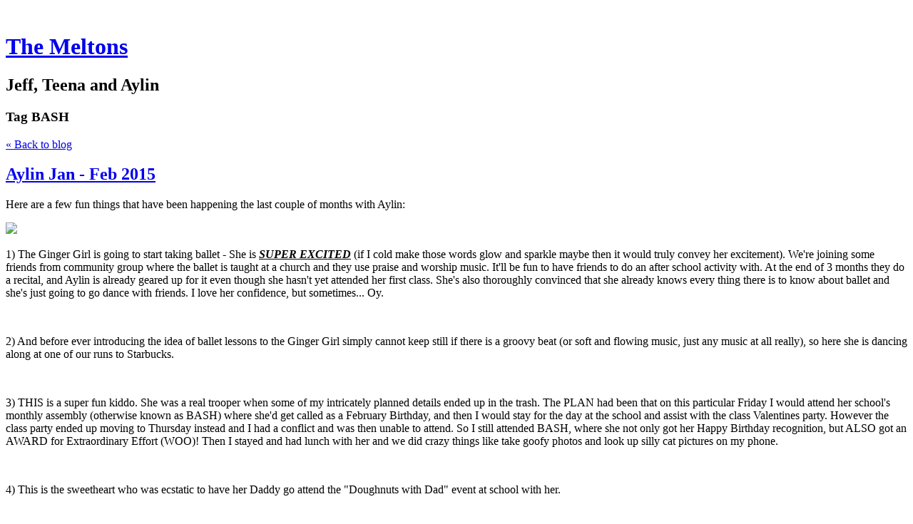

--- FILE ---
content_type: text/html; charset=utf-8
request_url: https://blog.themeltonplantation.com/tag/BASH
body_size: 9175
content:
<!DOCTYPE html>
<html class='no-js'>
  <head>
    <title>The Meltons</title>

    <meta content='width=device-width,initial-scale=1' name='viewport'>

    <meta name="description" content="Jeff, Teena and Aylin"/>
<meta property="og:title" content="BASH"/>
<meta property="og:type" content="website"/>
<meta property="og:url" content="https://blog.themeltonplantation.com/tag/BASH"/>
<meta property="og:site_name" content="The Meltons"/>
<meta property="og:description" content="Jeff, Teena and Aylin"/>
<meta property="og:image" content="https://phaven-prod.s3.amazonaws.com/files/image_part/asset/1340867/-kqmu9_tcPexYZUK7l7zBxoLQRw/large_PhotoGrid_1423661570919.jpg"/>
<meta property="og:image:width" content="1200"/>
<meta property="og:image:height" content="1536"/>
<meta property="og:image" content="https://phaven-prod.s3.amazonaws.com/files/image_part/asset/1340910/kZptJoNk4EabAQPb3dy80RrgmzU/large_PhotoGrid_1423666920912.jpg"/>
<meta property="og:image:width" content="490"/>
<meta property="og:image:height" content="3290"/>
<meta property="og:image" content="https://phaven-prod.s3.amazonaws.com/files/image_part/asset/1340912/5hzUsteBhVwONccxUHAUWTh5VQA/large_IMG953442.jpg"/>
<meta property="og:image:width" content="1200"/>
<meta property="og:image:height" content="1600"/>
<meta property="og:image" content="https://phaven-prod.s3.amazonaws.com/files/image_part/asset/1340909/GP3r3H1SSYHXMD_sU0By4RsqDM8/large_IMG_20150206_103102990_HDR.jpg"/>
<meta property="og:image:width" content="1080"/>
<meta property="og:image:height" content="1920"/>
<meta property="og:image" content="https://phaven-prod.s3.amazonaws.com/files/image_part/asset/1340908/-0UT_5bZCQ9sLDH32Cq-EPtY8Jw/large_IMG_20150206_080032533.jpg"/>
<meta property="og:image:width" content="1200"/>
<meta property="og:image:height" content="2132"/>
<meta property="og:image" content="https://phaven-prod.s3.amazonaws.com/files/image_part/asset/1340911/oO15ye5cp-6v5GJrwEwrNsdl6NE/large_IMG_20150131_162853598.jpg"/>
<meta property="og:image:width" content="1200"/>
<meta property="og:image:height" content="676"/>
<meta property="og:image" content="https://phaven-prod.s3.amazonaws.com/files/image_part/asset/1340907/Ir6oZJyJgmZPiYKhPIAXcaBJPh0/large_IMG_20150206_080903207.jpg"/>
<meta property="og:image:width" content="1200"/>
<meta property="og:image:height" content="2132"/>
<meta property="twitter:card" content="summary_large_image"/>
<meta property="twitter:image" content="https://phaven-prod.s3.amazonaws.com/files/image_part/asset/1340867/-kqmu9_tcPexYZUK7l7zBxoLQRw/large_PhotoGrid_1423661570919.jpg"/>

    <link href="https://phthemes.s3.amazonaws.com/1/lpmGCkGbHyh0vsId/images/favicon.ico?v=1575993674" rel='shortcut icon' type='image/x-icon'>
    <link href="//fonts.googleapis.com/css?family=Oxygen:400,700,300|Crimson+Text:400,400italic&amp;subset=latin,latin-ext"
          media="screen" rel="stylesheet" type="text/css" />
    <link rel="stylesheet" href="https://phthemes.s3.amazonaws.com/1/lpmGCkGbHyh0vsId/blog.css?v=1594371214">

    <link rel="alternate" type="application/atom+xml" href="https://blog.themeltonplantation.com/posts.atom">
      <script>
        window.Posthaven = window.Posthaven || {};
        window.Posthaven.currentPage = {"postIds":"810124,810147"};
        window.Posthaven.domain = 'posthaven.com';
        window.Posthaven.strings = {"archive.no_results":"No results found.","date":null,"forms.comment.anon_error":"Please enter your name and email.","forms.subscribe.after_subscribe_notice":"You have been subscribed. Check your email to confirm your subscription.","forms.subscribe.after_follow_notice":"You're now following this blog.","forms.subscribe.after_unfollow_notice":"You've unfollowed this blog.","gallery.of":"of","relative_date":null};
      </script>
      <link href="/assets/blog-internal-ebf9cc379e51c299993a0f443d1fee65.css"
            media="all" rel="stylesheet" />
  </head>

  <body id='site_3679'>
    <div id='container'>
      <nav class='posthaven-user-menu posthaven-control'>
<span class='posthaven-user-required' style='display: none;'>
<span class='posthaven-admin-required' style='display: none;'>
<a href="https://posthaven.com/dashboard#sites/3679">Manage</a>
<a href="https://posthaven.com/dashboard#sites/3679/posts/new">New Post</a>
</span>
<a href="/posthaven/xd/logout" data-posthaven-method="delete">Logout</a>
</span>
<span class='posthaven-anon'>
<a href="https://posthaven.com/users/sign_in?return_host=blog.themeltonplantation.com" class="posthaven-login">Login</a>
</span>
</nav>


      <header id='topbar'>
        <a href="https://posthaven.com/"><div class='posthaven-tab'></div></a>
      </header>

      <div id='flash'>
        
      </div>

      
        <header id='header'>
          <h1>
            <a href="https://blog.themeltonplantation.com/">The Meltons</a>
          </h1>

          
            <h2>Jeff, Teena and Aylin</h2>
          

          
            <section class="subhead">
              
   <h3>
     <strong>Tag</strong>
     BASH
   </h3>


              <div class="back-to-blog">
                <a href="https://blog.themeltonplantation.com/">&laquo;&nbsp;Back to blog</a>
              </div>
            </section>
          
        </header>
      

      <div id='main_container'>
        

<div id="main">
  

  
    <article class="post">
      
  

  <header>
    

    <div class="post-title">
      <h2><a href="https://blog.themeltonplantation.com/aylin-jan-feb-2015">Aylin Jan - Feb 2015</a></h2>

      
    </div>
  </header>

  <div class="post-body" id="post_body_810124">
    
      <div class="posthaven-post-body"><p>Here are a few fun things that have been happening the last couple of months with Aylin:</p><p>        <div class="posthaven-gallery " id="posthaven_gallery[792732]">
          <div class="posthaven-gallery-car">
                    <p class="posthaven-file posthaven-file-image posthaven-file-state-processed">
          <img class="posthaven-gallery-image" src="https://phaven-prod.s3.amazonaws.com/files/image_part/asset/1340867/-kqmu9_tcPexYZUK7l7zBxoLQRw/medium_PhotoGrid_1423661570919.jpg" data-posthaven-state='processed'
data-medium-src='https://phaven-prod.s3.amazonaws.com/files/image_part/asset/1340867/-kqmu9_tcPexYZUK7l7zBxoLQRw/medium_PhotoGrid_1423661570919.jpg'
data-medium-width='800'
data-medium-height='1024'
data-large-src='https://phaven-prod.s3.amazonaws.com/files/image_part/asset/1340867/-kqmu9_tcPexYZUK7l7zBxoLQRw/large_PhotoGrid_1423661570919.jpg'
data-large-width='1200'
data-large-height='1536'
data-thumb-src='https://phaven-prod.s3.amazonaws.com/files/image_part/asset/1340867/-kqmu9_tcPexYZUK7l7zBxoLQRw/thumb_PhotoGrid_1423661570919.jpg'
data-thumb-width='200'
data-thumb-height='200'
data-xlarge-src='https://phaven-prod.s3.amazonaws.com/files/image_part/asset/1340867/-kqmu9_tcPexYZUK7l7zBxoLQRw/xlarge_PhotoGrid_1423661570919.jpg'
data-xlarge-width='2048'
data-xlarge-height='2622'
data-orig-src='https://phaven-prod.s3.amazonaws.com/files/image_part/asset/1340867/-kqmu9_tcPexYZUK7l7zBxoLQRw/PhotoGrid_1423661570919.jpg'
data-orig-width='2048'
data-orig-height='2622'
data-posthaven-id='1340867'/>
        </p>

          </div>
          <div class="posthaven-gallery-cdr">
            
          </div>
        </div>
</p><p>1) The Ginger Girl is going to start taking ballet - She is <b><i><u>SUPER EXCITED</u>﻿</i>﻿</b>﻿ (if I cold make those words glow and sparkle maybe then it would truly convey her excitement). We're joining some friends from community group where the ballet is taught at a church and they use praise and worship music. It'll be fun to have friends to do an after school activity with. At the end of 3 months they do a recital, and Aylin is already geared up for it even though she hasn't yet attended her first class. She's also thoroughly convinced that she already knows every thing there is to know about ballet and she's just going to go dance with friends. I love her confidence, but sometimes... Oy.</p><p><br></p><p>2) And before ever introducing the idea of ballet lessons to the Ginger Girl simply cannot keep still if there is a groovy beat (or soft and flowing music, just any music at all really), so here she is dancing along at one of our runs to Starbucks.</p><p><br></p><p>3) THIS is a super fun kiddo. She was a real trooper when some of my intricately planned details ended up in the trash. The PLAN had been that on this particular Friday I would attend her school's monthly assembly (otherwise known as BASH) where she'd get called as a February Birthday, and then I would stay for the day at the school and assist with the class Valentines party. However the class party ended up moving to Thursday instead and I had a conflict and was then unable to attend. So I still attended BASH, where she not only got her Happy Birthday recognition, but ALSO got an AWARD for Extraordinary Effort (WOO)! Then I stayed and had lunch with her and we did crazy things like take goofy photos and look up silly cat pictures on my phone. <br></p><p><br></p><p>4) This is the sweetheart who was ecstatic to have her Daddy go attend the "Doughnuts with Dad" event at school with her.</p><p><br></p><p>5) The Ginger Girl enjoying her raspberry Hot Chocolate at Kennedy Coffee which <b><i>HAS HER NAME ON IT</i></b> (Oh my goodness the excitement was so real). We had a super fun family date night where we went to Chili's for dinner followed up with yummy hot drinks for all.</p><p><br></p><p>6) The Ginger Girl growing up without my permission... The headphones and ipod in her big chair just really get me. How did she get this big?!</p><p><br></p><p>7) The Ginger Girl on her<b><i> FAVORITE</i></b> thing EVAR at the playground. This girl just HEARTS swings. I'm confident that if we had one in our yard we would almost never see her. When she talks about recess at school it almost always involves the swings and who she was with on the swings. </p><p><br></p><p>8) PIANO - Oh my goodness! I can't even, ya'll. My heart is so full right now. When we first acquired the piano from the sweet Acosta family Aylin was not interested in being shown how to play (reference previous point about knowing all about ballet before even taking a lesson...) so I just let it be for a while. I didn't want to force it and for it to become not fun. My mom sent me a lot of my old piano music - including lots of the beginners workbooks that I used when I learned how to play so many moons ago. Well we've hit a sweet spot finally! She wanted to learn how to play an actual song, rather than something she made up. So we're starting out very slowly and "lessons" only take place when they're requested. But we're both loving the process right now, and I'm ecstatic to be able to teach her.</p><p><br></p><p>9) And last but not least (And clearly my photos are out of order...) The Ginger Girl all dolled up for our sweet friend's - Joel &amp; Cari - wedding. What a beautiful day that was, and we all had so much fun! Woo!<br></p></div>
    
  </div>



      <footer class="homepage-post-footer">
        
          <div class="tags">
            <h6>Tags</h6>
            <ul>
              
                <li>
                  <a href="/tag/February%202015">February 2015</a>
                </li>
              
                <li>
                  <a href="/tag/January%202015">January 2015</a>
                </li>
              
                <li>
                  <a href="/tag/Bash">Bash</a>
                </li>
              
                <li>
                  <a href="/tag/Award">Award</a>
                </li>
              
                <li>
                  <a href="/tag/Dancing">Dancing</a>
                </li>
              
                <li>
                  <a href="/tag/Hot%20Chocolate">Hot Chocolate</a>
                </li>
              
                <li>
                  <a href="/tag/Ballet">Ballet</a>
                </li>
              
                <li>
                  <a href="/tag/Piano">Piano</a>
                </li>
              
                <li>
                  <a href="/tag/Daddy">Daddy</a>
                </li>
              
                <li>
                  <a href="/tag/Valentines">Valentines</a>
                </li>
              
                <li>
                  <a href="/tag/Kindergarten">Kindergarten</a>
                </li>
              
                <li>
                  <a href="/tag/Aylin">Aylin</a>
                </li>
              
            </ul>
          </div>
        

        <div class='posthaven-share-links'>
<div class='posthaven-share-item'>
<a class='posthaven-upvote posthaven-control' data-post-id='810124' href='javascript:void(0);'>
<span class='posthaven-upvote-holder'>
<span class='posthaven-upvote-icon'>
<span class='posthaven-upvote-side'></span>
<span class='posthaven-upvote-arrow'></span>
</span>
<span class='posthaven-upvote-label-area'>
<span class='posthaven-upvote-label'><span>Up</span>vote</span>
<span class='posthaven-upvoted-label'><span>Up</span>voted</span>
<span class='posthaven-upvote-number'>1</span>
</span>
</span>
</a>

</div>
</div>


        
          <span class="response-count">
            <a href="https://blog.themeltonplantation.com/aylin-jan-feb-2015">
              1 response
            </a>
          </span>

          <span class="slash-divider">&nbsp;&nbsp;//&nbsp;&nbsp;</span>
        

        <span class="display-date">
          Posted
          <a href="https://blog.themeltonplantation.com/aylin-jan-feb-2015"><span class="posthaven-formatted-date" data-format="RELATIVE"
                  data-unix-time="1423665706"></span></a>
          
        </span>
      </footer>
    </article>
  
    <article class="post">
      
  

  <header>
    

    <div class="post-title">
      <h2><a href="https://blog.themeltonplantation.com/a-day-with-the-ginger-girl-and-her-valentines">A day with The Ginger Girl and her Valentines</a></h2>

      
    </div>
  </header>

  <div class="post-body" id="post_body_810147">
    
      <div class="posthaven-post-body"><p>My day with the Ginger Girl at school:</p><p>First was BASH (!!!!!!!)</p><p>Birthday recognitions</p><p>        <div class="posthaven-gallery " id="posthaven_gallery[792766]">
          <div class="posthaven-gallery-car">
                    <p class="posthaven-file posthaven-file-image posthaven-file-state-processed">
          <img class="posthaven-gallery-image" src="https://phaven-prod.s3.amazonaws.com/files/image_part/asset/1340907/Ir6oZJyJgmZPiYKhPIAXcaBJPh0/medium_IMG_20150206_080903207.jpg" data-posthaven-state='processed'
data-medium-src='https://phaven-prod.s3.amazonaws.com/files/image_part/asset/1340907/Ir6oZJyJgmZPiYKhPIAXcaBJPh0/medium_IMG_20150206_080903207.jpg'
data-medium-width='800'
data-medium-height='1421'
data-large-src='https://phaven-prod.s3.amazonaws.com/files/image_part/asset/1340907/Ir6oZJyJgmZPiYKhPIAXcaBJPh0/large_IMG_20150206_080903207.jpg'
data-large-width='1200'
data-large-height='2132'
data-thumb-src='https://phaven-prod.s3.amazonaws.com/files/image_part/asset/1340907/Ir6oZJyJgmZPiYKhPIAXcaBJPh0/thumb_IMG_20150206_080903207.jpg'
data-thumb-width='200'
data-thumb-height='200'
data-xlarge-src='https://phaven-prod.s3.amazonaws.com/files/image_part/asset/1340907/Ir6oZJyJgmZPiYKhPIAXcaBJPh0/xlarge_IMG_20150206_080903207.jpg'
data-xlarge-width='2400'
data-xlarge-height='4263'
data-orig-src='https://phaven-prod.s3.amazonaws.com/files/image_part/asset/1340907/Ir6oZJyJgmZPiYKhPIAXcaBJPh0/IMG_20150206_080903207.jpg'
data-orig-width='2432'
data-orig-height='4320'
data-posthaven-id='1340907'/>
        </p>

          </div>
          <div class="posthaven-gallery-cdr">
            
          </div>
        </div>
</p><p>Extraordinary Effort winner for her class</p><p>        <div class="posthaven-gallery " id="posthaven_gallery[792767]">
          <div class="posthaven-gallery-car">
                    <p class="posthaven-file posthaven-file-image posthaven-file-state-processed">
          <img class="posthaven-gallery-image" src="https://phaven-prod.s3.amazonaws.com/files/image_part/asset/1340908/-0UT_5bZCQ9sLDH32Cq-EPtY8Jw/medium_IMG_20150206_080032533.jpg" data-posthaven-state='processed'
data-medium-src='https://phaven-prod.s3.amazonaws.com/files/image_part/asset/1340908/-0UT_5bZCQ9sLDH32Cq-EPtY8Jw/medium_IMG_20150206_080032533.jpg'
data-medium-width='800'
data-medium-height='1421'
data-large-src='https://phaven-prod.s3.amazonaws.com/files/image_part/asset/1340908/-0UT_5bZCQ9sLDH32Cq-EPtY8Jw/large_IMG_20150206_080032533.jpg'
data-large-width='1200'
data-large-height='2132'
data-thumb-src='https://phaven-prod.s3.amazonaws.com/files/image_part/asset/1340908/-0UT_5bZCQ9sLDH32Cq-EPtY8Jw/thumb_IMG_20150206_080032533.jpg'
data-thumb-width='200'
data-thumb-height='200'
data-xlarge-src='https://phaven-prod.s3.amazonaws.com/files/image_part/asset/1340908/-0UT_5bZCQ9sLDH32Cq-EPtY8Jw/xlarge_IMG_20150206_080032533.jpg'
data-xlarge-width='2400'
data-xlarge-height='4263'
data-orig-src='https://phaven-prod.s3.amazonaws.com/files/image_part/asset/1340908/-0UT_5bZCQ9sLDH32Cq-EPtY8Jw/IMG_20150206_080032533.jpg'
data-orig-width='2432'
data-orig-height='4320'
data-posthaven-id='1340908'/>
        </p>

          </div>
          <div class="posthaven-gallery-cdr">
            
          </div>
        </div>
</p><p>Then I surprised her and told her that I'd be coming back to have lunch with her, and the following is a result of our sillies at lunch:</p><p>        <div class="posthaven-gallery " id="posthaven_gallery[792769]">
          <div class="posthaven-gallery-car">
                    <p class="posthaven-file posthaven-file-image posthaven-file-state-processed">
          <img class="posthaven-gallery-image" src="https://phaven-prod.s3.amazonaws.com/files/image_part/asset/1340910/kZptJoNk4EabAQPb3dy80RrgmzU/medium_PhotoGrid_1423666920912.jpg" data-posthaven-state='processed'
data-medium-src='https://phaven-prod.s3.amazonaws.com/files/image_part/asset/1340910/kZptJoNk4EabAQPb3dy80RrgmzU/medium_PhotoGrid_1423666920912.jpg'
data-medium-width='490'
data-medium-height='3290'
data-large-src='https://phaven-prod.s3.amazonaws.com/files/image_part/asset/1340910/kZptJoNk4EabAQPb3dy80RrgmzU/large_PhotoGrid_1423666920912.jpg'
data-large-width='490'
data-large-height='3290'
data-thumb-src='https://phaven-prod.s3.amazonaws.com/files/image_part/asset/1340910/kZptJoNk4EabAQPb3dy80RrgmzU/thumb_PhotoGrid_1423666920912.jpg'
data-thumb-width='200'
data-thumb-height='200'
data-xlarge-src='https://phaven-prod.s3.amazonaws.com/files/image_part/asset/1340910/kZptJoNk4EabAQPb3dy80RrgmzU/xlarge_PhotoGrid_1423666920912.jpg'
data-xlarge-width='490'
data-xlarge-height='3290'
data-orig-src='https://phaven-prod.s3.amazonaws.com/files/image_part/asset/1340910/kZptJoNk4EabAQPb3dy80RrgmzU/PhotoGrid_1423666920912.jpg'
data-orig-width='490'
data-orig-height='3290'
data-posthaven-id='1340910'/>
        </p>

          </div>
          <div class="posthaven-gallery-cdr">
            
          </div>
        </div>
        <div class="posthaven-gallery " id="posthaven_gallery[792768]">
          <div class="posthaven-gallery-car">
                    <p class="posthaven-file posthaven-file-image posthaven-file-state-processed">
          <img class="posthaven-gallery-image" src="https://phaven-prod.s3.amazonaws.com/files/image_part/asset/1340909/GP3r3H1SSYHXMD_sU0By4RsqDM8/medium_IMG_20150206_103102990_HDR.jpg" data-posthaven-state='processed'
data-medium-src='https://phaven-prod.s3.amazonaws.com/files/image_part/asset/1340909/GP3r3H1SSYHXMD_sU0By4RsqDM8/medium_IMG_20150206_103102990_HDR.jpg'
data-medium-width='800'
data-medium-height='1422'
data-large-src='https://phaven-prod.s3.amazonaws.com/files/image_part/asset/1340909/GP3r3H1SSYHXMD_sU0By4RsqDM8/large_IMG_20150206_103102990_HDR.jpg'
data-large-width='1080'
data-large-height='1920'
data-thumb-src='https://phaven-prod.s3.amazonaws.com/files/image_part/asset/1340909/GP3r3H1SSYHXMD_sU0By4RsqDM8/thumb_IMG_20150206_103102990_HDR.jpg'
data-thumb-width='200'
data-thumb-height='200'
data-xlarge-src='https://phaven-prod.s3.amazonaws.com/files/image_part/asset/1340909/GP3r3H1SSYHXMD_sU0By4RsqDM8/xlarge_IMG_20150206_103102990_HDR.jpg'
data-xlarge-width='1080'
data-xlarge-height='1920'
data-orig-src='https://phaven-prod.s3.amazonaws.com/files/image_part/asset/1340909/GP3r3H1SSYHXMD_sU0By4RsqDM8/IMG_20150206_103102990_HDR.jpg'
data-orig-width='1080'
data-orig-height='1920'
data-posthaven-id='1340909'/>
        </p>

          </div>
          <div class="posthaven-gallery-cdr">
            
          </div>
        </div>
</p><p><br></p><p>And as a tag-along for Valentines since I wasn't able to make her Valentines day party these are the super cute Valentines we made for her class. I can't even tell you how tickled I was when she announced that she wanted to *make* her Valentines this year. We had made them the last few years at preschool, but I was sure she would want one of the store bought Frozen themed (or Hello Kitty!) Valentines. But NO! She wanted to make them. "You're a hoot valentine!"<br></p><p>        <div class="posthaven-gallery " id="posthaven_gallery[792770]">
          <div class="posthaven-gallery-car">
                    <p class="posthaven-file posthaven-file-image posthaven-file-state-processed">
          <img class="posthaven-gallery-image" src="https://phaven-prod.s3.amazonaws.com/files/image_part/asset/1340911/oO15ye5cp-6v5GJrwEwrNsdl6NE/medium_IMG_20150131_162853598.jpg" data-posthaven-state='processed'
data-medium-src='https://phaven-prod.s3.amazonaws.com/files/image_part/asset/1340911/oO15ye5cp-6v5GJrwEwrNsdl6NE/medium_IMG_20150131_162853598.jpg'
data-medium-width='800'
data-medium-height='450'
data-large-src='https://phaven-prod.s3.amazonaws.com/files/image_part/asset/1340911/oO15ye5cp-6v5GJrwEwrNsdl6NE/large_IMG_20150131_162853598.jpg'
data-large-width='1200'
data-large-height='676'
data-thumb-src='https://phaven-prod.s3.amazonaws.com/files/image_part/asset/1340911/oO15ye5cp-6v5GJrwEwrNsdl6NE/thumb_IMG_20150131_162853598.jpg'
data-thumb-width='200'
data-thumb-height='200'
data-xlarge-src='https://phaven-prod.s3.amazonaws.com/files/image_part/asset/1340911/oO15ye5cp-6v5GJrwEwrNsdl6NE/xlarge_IMG_20150131_162853598.jpg'
data-xlarge-width='2400'
data-xlarge-height='1351'
data-orig-src='https://phaven-prod.s3.amazonaws.com/files/image_part/asset/1340911/oO15ye5cp-6v5GJrwEwrNsdl6NE/IMG_20150131_162853598.jpg'
data-orig-width='4320'
data-orig-height='2432'
data-posthaven-id='1340911'/>
        </p>

          </div>
          <div class="posthaven-gallery-cdr">
            
          </div>
        </div>
At the Valentine Party</p><p>        <div class="posthaven-gallery " id="posthaven_gallery[792771]">
          <div class="posthaven-gallery-car">
                    <p class="posthaven-file posthaven-file-image posthaven-file-state-processed">
          <img class="posthaven-gallery-image" src="https://phaven-prod.s3.amazonaws.com/files/image_part/asset/1340912/5hzUsteBhVwONccxUHAUWTh5VQA/medium_IMG953442.jpg" data-posthaven-state='processed'
data-medium-src='https://phaven-prod.s3.amazonaws.com/files/image_part/asset/1340912/5hzUsteBhVwONccxUHAUWTh5VQA/medium_IMG953442.jpg'
data-medium-width='800'
data-medium-height='1067'
data-large-src='https://phaven-prod.s3.amazonaws.com/files/image_part/asset/1340912/5hzUsteBhVwONccxUHAUWTh5VQA/large_IMG953442.jpg'
data-large-width='1200'
data-large-height='1600'
data-thumb-src='https://phaven-prod.s3.amazonaws.com/files/image_part/asset/1340912/5hzUsteBhVwONccxUHAUWTh5VQA/thumb_IMG953442.jpg'
data-thumb-width='200'
data-thumb-height='200'
data-xlarge-src='https://phaven-prod.s3.amazonaws.com/files/image_part/asset/1340912/5hzUsteBhVwONccxUHAUWTh5VQA/xlarge_IMG953442.jpg'
data-xlarge-width='1536'
data-xlarge-height='2048'
data-orig-src='https://phaven-prod.s3.amazonaws.com/files/image_part/asset/1340912/5hzUsteBhVwONccxUHAUWTh5VQA/IMG953442.jpg'
data-orig-width='1536'
data-orig-height='2048'
data-posthaven-id='1340912'/>
        </p>

          </div>
          <div class="posthaven-gallery-cdr">
            
          </div>
        </div>
</p></div>
    
  </div>



      <footer class="homepage-post-footer">
        
          <div class="tags">
            <h6>Tags</h6>
            <ul>
              
                <li>
                  <a href="/tag/Birthday">Birthday</a>
                </li>
              
                <li>
                  <a href="/tag/Sillies">Sillies</a>
                </li>
              
                <li>
                  <a href="/tag/BASH">BASH</a>
                </li>
              
                <li>
                  <a href="/tag/Valentines">Valentines</a>
                </li>
              
                <li>
                  <a href="/tag/February%202015">February 2015</a>
                </li>
              
            </ul>
          </div>
        

        <div class='posthaven-share-links'>
<div class='posthaven-share-item'>
<a class='posthaven-upvote posthaven-control' data-post-id='810147' href='javascript:void(0);'>
<span class='posthaven-upvote-holder'>
<span class='posthaven-upvote-icon'>
<span class='posthaven-upvote-side'></span>
<span class='posthaven-upvote-arrow'></span>
</span>
<span class='posthaven-upvote-label-area'>
<span class='posthaven-upvote-label'><span>Up</span>vote</span>
<span class='posthaven-upvoted-label'><span>Up</span>voted</span>
<span class='posthaven-upvote-number'>1</span>
</span>
</span>
</a>

</div>
</div>


        
          <span class="response-count">
            <a href="https://blog.themeltonplantation.com/a-day-with-the-ginger-girl-and-her-valentines">
              1 response
            </a>
          </span>

          <span class="slash-divider">&nbsp;&nbsp;//&nbsp;&nbsp;</span>
        

        <span class="display-date">
          Posted
          <a href="https://blog.themeltonplantation.com/a-day-with-the-ginger-girl-and-her-valentines"><span class="posthaven-formatted-date" data-format="RELATIVE"
                  data-unix-time="1423245600"></span></a>
          
        </span>
      </footer>
    </article>
  

  
</div>

<aside id='sidebar'>
  

  <section id='bio'>
  <h3>The Meltons</h3>
  

  

</section>


  <section class="search-archive">
    <form action='/archive' class='posthaven-archive-form'>
<input name='query' placeholder='Search this site...' type='text'>
</form>


     <div class="archive-link">
       <a href="/archive">Browse the Archive&nbsp;&raquo;</a>
     </div>
  </section>

  


  
    <section class="subscribe">
      <form action='/posthaven/subscription' class='posthaven-subscribe-form posthaven-control'>
<a class='posthaven-anon posthaven-subscribe-prompt' href='javascript:void(0)'>
<strong>Subscribe by email »</strong>
<span>We'll email you when there are new posts here.</span>

</a>
<div class='posthaven-user-required' style='display:none'>
<div class='posthaven-user-unsubscribe' style='display: none'>
You're following this blog.
<a data-method='DELETE' href='javascript:void(0);'>
Unfollow »
</a>
</div>
<div class='posthaven-user-subscribe'>
<a data-method='POST' href='javascript:void(0);'>
Follow this Posthaven »
</a>
</div>
</div>
<div class='posthaven-anon posthaven-subscribe-anon' style='display:none'>
Enter your email address to get email alerts about new posts on this site.
Unsubscribe anytime.

<div class='posthaven-subscribe-error posthaven-form-error' style='display:none'>
Email address is invalid.
</div>
<input name='email_address' placeholder='Email Address' type='text'>
<input type='submit' value='Subscribe'>
</div>
</form>

    </section>
  

  
    <section id="tag_list_menu">
      <h3>Tags</h3>

      <ul>
        
          <li>
            
              <a href="/tag/Aylin">Aylin</a>
              <span class="measure tag-count">19</span>
            
          </li>
        
          <li>
            
              <a href="/tag/Kindergarten">Kindergarten</a>
              <span class="measure tag-count">8</span>
            
          </li>
        
          <li>
            
              <a href="/tag/6%20years%20old">6 years old</a>
              <span class="measure tag-count">6</span>
            
          </li>
        
          <li>
            
              <a href="/tag/Aylin%206%20years%20old">Aylin 6 years old</a>
              <span class="measure tag-count">5</span>
            
          </li>
        
          <li>
            
              <a href="/tag/February%202015">February 2015</a>
              <span class="measure tag-count">3</span>
            
          </li>
        
          <li>
            
              <a href="/tag/Valentines">Valentines</a>
              <span class="measure tag-count">3</span>
            
          </li>
        
          <li>
            
              <a href="/tag/Off%20The%20Charts">Off The Charts</a>
              <span class="measure tag-count">3</span>
            
          </li>
        
          <li>
            
              <a href="/tag/Library">Library</a>
              <span class="measure tag-count">3</span>
            
          </li>
        
          <li>
            
              <a href="/tag/Aylin%209%20years%20old">Aylin 9 years old</a>
              <span class="measure tag-count">2</span>
            
          </li>
        
          <li>
            
              <a href="/tag/Beard">Beard</a>
              <span class="measure tag-count">2</span>
            
          </li>
        

        
          <li>
            <a href="/tags/all">
              See all 281 tags&nbsp;&raquo;
            </a>
          </li>
        
      </ul>
    </section>
  

  
  <section>
    <nav id="menu_blogroll">
      <ul>
        
          
        
      </ul>
    </nav>
  </section>


  <section id="feed_link">
  <a href="http://blog.themeltonplantation.com/posts.atom">
    <span class="feed-icon"></span>
  </a>
</section>

</aside>


      </div>
    </div>

    <script async="async" src="//platform.twitter.com/widgets.js"
              type="text/javascript"></script>
      <script src="/assets/blog-56896baaa1bed614a7389ca92efb3991.js"
              type="text/javascript"></script>
      
      <script type="text/javascript">
          var _gaq = _gaq || [];
          _gaq.push(['_setAccount', 'UA-38525690-2']);
          _gaq.push(['_setAllowLinker', true]);
          _gaq.push(['_trackPageview']);
        </script>
        
        <script>
          (function() {
            var ga = document.createElement('script'); ga.type = 'text/javascript'; ga.async = true;
            ga.src = ('https:' == document.location.protocol ? 'https://ssl' : 'http://www') +
                    '.google-analytics.com/ga.js';
            var s = document.getElementsByTagName('script')[0]; s.parentNode.insertBefore(ga, s);
          })();
        </script>
      
      <script type="text/javascript">
        (function() {
          var desired_protocol = 'https:';
          var incoming_protocol = window.location.protocol;
          if(desired_protocol != incoming_protocol){
            window.location.href = desired_protocol + window.location.href.substring(incoming_protocol.length);
          }
        })();
      </script>
  </body>
</html>
